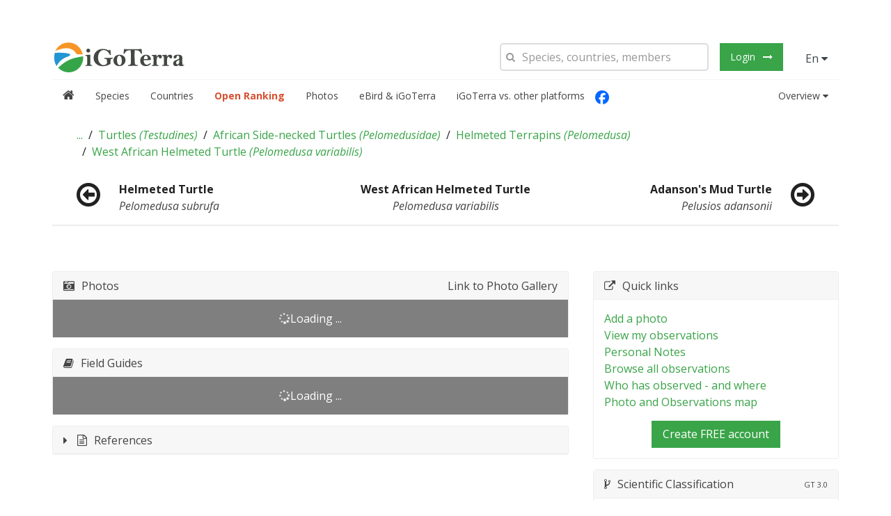

--- FILE ---
content_type: text/html; charset=utf-8
request_url: https://igoterra.com/taxon/view/224926/Pelomedusa-variabilis
body_size: 1783
content:
<!DOCTYPE html>
<html>
	<head>
        <base href="/">
		<meta name="charset" content="utf-8" />
        <meta http-equiv="X-UA-Compatible" content="IE=edge" />

        <meta name="viewport" content="width=device-width, initial-scale=1" />
        <meta property="og:site_name" content="iGoTerra"/>
        <meta name="description" content="The wildlife network to learn, experience and share"></meta>
        <meta name="keywords" content="bird, mammal, dragonfly, dive, fish, butterfly, flower, wildlife, plant, checklist, observation, sighting"></meta>
        <meta property="og:description" content="The wildlife network to learn, experience and share"></meta>
        <meta property="og:image" content="https://igoterra.com/images/poster.jpg"></meta>
        <meta http-equiv="Content-Language" content="en"></meta>

        <title>iGoTerra</title>

        <!-- Favicons -->
        <meta name="mobile-web-app-capable" content="yes" />
        <meta name="application-name" content="iGoTerra" />
        <link rel="icon" sizes="192x192" href="images/touch/chrome-touch-icon-192x192.png" />
        <link rel="shorcut icon" href="favicon.ico" sizes="16x16 32x32 64x64 128x128 192x192" />
        <meta name="apple-mobile-web-app-capable" content="yes" />
        <meta name="apple-mobile-web-app-status-bar-style" content="black" />
        <meta name="apple-mobile-web-app-title" content="iGoTerra" />
        <link rel="apple-touch-icon" href="images/touch/apple-touch-icon.png" />
        <meta name="msapplication-TileImage" content="images/touch/ms-touch-icon-144x144-precomposed.png" />
        <meta name="msapplication-TileColor" content="#39a448" />
        <meta name="theme-color" content="#39a448" />
        <meta name="facebook-domain-verification" content="it4h0ynvajell87u4ol88legbnkyis" />
        
        <!--[if IE]>
          <link rel="shorcut icon" href="favicon.ico" sizes="16x16 32x32 64x64 128x128 192x192" />
        <![endif]-->

        <style>
            /* This is to show the loading when js files are loading for first time */
            .pulse-effect {
              animation: pulse 1s infinite;
              text-align: center;
              margin-top: 68px;
            }

            @keyframes pulse {
              0% {
                opacity: 0.7;
              }
              100% {
                opacity: 1;
              }
            }
        </style>

        <!-- HTML5 shim and Respond.js for IE8 support of HTML5 elements and media queries -->
    		<!--[if lt IE 9]>
    			<script src="https://oss.maxcdn.com/html5shiv/3.7.2/html5shiv.min.js"></script>
    			<script src="https://oss.maxcdn.com/respond/1.4.2/respond.min.js"></script>
          <script src="http://cdnjs.cloudflare.com/ajax/libs/es5-shim/2.2.0/es5-shim.js"></script>
          <script>
            document.createElement('ui-select');
            document.createElement('ui-select-match');
            document.createElement('ui-select-choices');
          </script>
        <![endif]-->
        <!-- Google Tag Manager -->
        <script>(function(w,d,s,l,i){w[l]=w[l]||[];w[l].push({'gtm.start':
        new Date().getTime(),event:'gtm.js'});var f=d.getElementsByTagName(s)[0],
        j=d.createElement(s),dl=l!='dataLayer'?'&l='+l:'';j.async=true;j.src=
        'https://www.googletagmanager.com/gtm.js?id='+i+dl;f.parentNode.insertBefore(j,f);
        })(window,document,'script','dataLayer','GTM-5CLPZF4');</script>
        <!-- End Google Tag Manager -->
	</head>
	
	<body>
        <!-- Google Tag Manager (noscript) -->
        <noscript><iframe src="https://www.googletagmanager.com/ns.html?id=GTM-5CLPZF4"
        height="0" width="0" style="display:none;visibility:hidden"></iframe></noscript>
        <!-- End Google Tag Manager (noscript) -->
        <div ui-view="nav-header"></div>

        <div ui-view="context-help"></div>
        
        <div ui-view="search-result"></div>

        <div class="igt-block" style="padding-top: 0px">
          <div id="main_container" class="igt-container igt-container-center">
            <div ui-view="main">
                <div style="text-align: center; padding-top: 60px">
                    <img src="./images/logotype.png" class="pulse-effect" />
                </div>
            </div>
          </div>
        </div>

        <div ui-view="nav-footer"></div>

        <script
            type="text/javascript"
            data-main="script/main.js?v=3.0.708"
            src="https://cdnjs.cloudflare.com/ajax/libs/require.js/2.3.6/require.min.js"
            charset="utf-8"
            async></script>
        <!-- <link rel="stylesheet" href="style/jquery-ui-core.min.css" /> -->
        <link rel="stylesheet" href="https://cdnjs.cloudflare.com/ajax/libs/jqueryui/1.12.1/jquery-ui.min.css" />
        <!-- <link rel="stylesheet" href="style/jquery-ui.theme.min.css" /> -->
        <link rel="stylesheet" href="https://cdnjs.cloudflare.com/ajax/libs/jqueryui/1.12.1/jquery-ui.theme.min.css" />

        <!-- Theme styles -->
        <!-- <link rel="stylesheet" href="style/lib/angular-material.css" /> -->
        <link rel="stylesheet" href="https://cdnjs.cloudflare.com/ajax/libs/angular-material/1.2.2/angular-material.min.css" />
        <link rel="stylesheet" href="style/main_igt-bundle.css?v=3.0.708" />
        <link rel="stylesheet" href="style/main.css?v=3.0.708" />
        <link rel="stylesheet" href="style/custom.css?v=3.0.708" />

        <!-- Lib themes -->
        <!-- <link rel="stylesheet" href="style/lib/ui-select.css" /> -->
        <link rel="stylesheet" href="https://cdnjs.cloudflare.com/ajax/libs/angular-ui-select/0.19.8/select.min.css" />
        <!-- <link rel="stylesheet" href="style/lib/angular-xeditable.css" /> -->
        <link rel="stylesheet" href="https://cdnjs.cloudflare.com/ajax/libs/angular-xeditable/0.10.2/css/xeditable.min.css" />
        <!-- <link rel="stylesheet" href="style/lib/video-js.min.css" /> -->
        <link rel="stylesheet" href="https://cdnjs.cloudflare.com/ajax/libs/video.js/7.11.1/video-js.min.css" />
        <!-- <link rel="stylesheet" href="style/lib/lightgallery.min.css" /> -->
        <link rel="stylesheet" href="https://cdnjs.cloudflare.com/ajax/libs/lightgallery/1.10.0/css/lightgallery.min.css" />
        <link rel="stylesheet" href="style/lib/supersized.css" />
        <link rel="stylesheet" href="style/lib/supersized.shutter.css" />
        <link rel="stylesheet" href="style/lib/justified-gallery.css" />
        <link rel="stylesheet" href="style/lib/md-time-picker.css" />
        <!-- <link rel="stylesheet" href="style/lib/angularjs-slider.css" /> -->
        <link rel="stylesheet" href="https://cdnjs.cloudflare.com/ajax/libs/angularjs-slider/7.0.0/rzslider.min.css" />

        <!-- Leaflet -->
        <!-- <link rel="stylesheet" href="script/leaflet/leaflet.css" /> -->
        <link rel="stylesheet" href="https://cdnjs.cloudflare.com/ajax/libs/leaflet/1.6.0/leaflet.css" />
        <!-- <link rel="stylesheet" href="script/leaflet-markercluster/MarkerCluster.css" /> -->
        <link rel="stylesheet" href="https://cdnjs.cloudflare.com/ajax/libs/leaflet.markercluster/1.4.1/MarkerCluster.css" />
        <!-- <link rel="stylesheet" href="script/leaflet-markercluster/MarkerCluster.Default.css" /> -->
        <link rel="stylesheet" href="https://cdnjs.cloudflare.com/ajax/libs/leaflet.markercluster/1.4.1/MarkerCluster.Default.css" />
        <link href='script/leaflet-fullscreen/leaflet.fullscreen.css' rel='stylesheet' />

        <link href="https://fonts.googleapis.com/icon?family=Material+Icons" rel="stylesheet">
        <script defer type="text/javascript" src="https://www.paypalobjects.com/api/checkout.min.js"></script>
	</body>
</html>


--- FILE ---
content_type: application/javascript; charset=utf-8
request_url: https://igoterra.com/script/app/directives/listWithLinks/controllers/speciesLangs.js?v=3.0.708
body_size: 742
content:
var IGTv3;(function(IGTv3){var SpeciesLangsController=function(){function SpeciesLangsController($scope,myIgtSvc,userSvc,$stateService){var _this=this;this.$scope=$scope;this.myIgtSvc=myIgtSvc;this.userSvc=userSvc;this.$stateService=$stateService;this._loadingRequests=0;$scope.templateAsString=SpeciesLangsController.template;this.profilePromise=myIgtSvc.profile.then(function(_){});myIgtSvc.cacheSvc.$http.get("/script/metadata/translation/langspecies.json").then(function(data){return data.data}).then(function(data){_this._availableSpeciesLanguages=data})}Object.defineProperty(SpeciesLangsController.prototype,"loadingRequests",{get:function(){return this._loadingRequests},set:function(value){this._loadingRequests=value;if(this._loadingRequests>0){this.showOverlay()}else if(this._loadingRequests===0){this.hideOverlay()}},enumerable:false,configurable:true});Object.defineProperty(SpeciesLangsController.prototype,"isLoading",{get:function(){return this.loadingRequests>0},enumerable:false,configurable:true});SpeciesLangsController.prototype.showOverlay=function(){IGTv3.createFsOverlay("loading")};SpeciesLangsController.prototype.hideOverlay=function(){var scope=IGTv3.getCurrentOverlayScope();if(!!scope&&scope.hasOwnProperty("fsOverlayVm")){scope.fsOverlayVm.close()}};Object.defineProperty(SpeciesLangsController.prototype,"availableSpeciesLanguages",{get:function(){return this._availableSpeciesLanguages},enumerable:false,configurable:true});SpeciesLangsController.prototype.changeSpeciesLanguage=function(lang){var _this=this;this.loadingRequests++;this.myIgtSvc.updateAccountSettings({speciesLangId:parseInt("".concat(lang.id),10)}).then(function(){return _this.profilePromise.then(function(){_this.userSvc.currentUser.profile.taxaLanguage=lang;location.reload()})}).finally(function(){return _this.loadingRequests--})};SpeciesLangsController.template=""+'<ul class="igt-nav igt-nav-dropdown" ng-if="lwlVm.availableSpeciesLanguages.length > 0">'+'<li ng-repeat="lang in lwlVm.availableSpeciesLanguages">'+'<a ng-click="lwlVm.changeSpeciesLanguage(lang)">{{ lang.name }}</a>'+"</li>"+"</ul>";SpeciesLangsController.inlineAnnotatedConstructor=["$scope","MyIgtService","UserService","$state",SpeciesLangsController];return SpeciesLangsController}();IGTv3.SpeciesLangsController=SpeciesLangsController;angular.module("igtv3").controller("SpeciesLangsController",SpeciesLangsController.inlineAnnotatedConstructor)})(IGTv3||(IGTv3={}));

--- FILE ---
content_type: application/javascript; charset=utf-8
request_url: https://igoterra.com/script/app/idhelp/service.js?v=3.0.708
body_size: 622
content:
var IGTv3;(function(IGTv3){var IdHelpService=function(){function IdHelpService(cacheService,API){this.cacheService=cacheService;this.API=API}IdHelpService.prototype.loadMetadata=function(){var url="".concat(this.API.get("API_ENDPOINT"),"auth/observations/browse/meta");return this.cacheService.getOnce(url)};IdHelpService.prototype.loadHelperList=function(areaId,groupId,onlyShowMyPending,hideSolvedCase,hideUnsolved,offset,limit){if(areaId===void 0){areaId=null}if(groupId===void 0){groupId=null}if(onlyShowMyPending===void 0){onlyShowMyPending=false}if(hideSolvedCase===void 0){hideSolvedCase=false}if(hideUnsolved===void 0){hideUnsolved=false}if(offset===void 0){offset=0}if(limit===void 0){limit=40}var url="".concat(this.API.get("API_ENDPOINT"),"idhelper/list?_=");if(areaId){url+="&area_id=".concat(areaId)}if(groupId){url+="&group_id=".concat(groupId)}if(onlyShowMyPending){url+="&only_my_pending=".concat(onlyShowMyPending)}if(hideSolvedCase){url+="&hide_solved_case=".concat(hideSolvedCase)}if(hideUnsolved){url+="&hide_unsolved_case=".concat(hideUnsolved)}url+="&offset=".concat(offset,"&limit=").concat(limit);return this.cacheService.getOnce(url,{forceReload:true})};IdHelpService.prototype.loadHelperDetail=function(helpId){var url="".concat(this.API.get("API_ENDPOINT"),"idhelper/list?help_id=").concat(helpId);return this.cacheService.getOnce(url)};IdHelpService.prototype.addComment=function(comment,idHelperId){var url=this.API.get("API_ENDPOINT")+"idhelper/".concat(idHelperId,"/addComment");return this.cacheService.$http.post(url,comment).then(function(res){return res.data})};IdHelpService.prototype.deleteCase=function(id){var ref="&time="+(new Date).getTime()/1e3;var url=this.API.get("API_ENDPOINT")+"idhelper/deleteCase?id="+id+ref;return this.cacheService.getOnce(url)};IdHelpService.prototype.setTaxonForCase=function(idHelperId,thingId){var url=this.API.get("API_ENDPOINT")+"idhelper/".concat(idHelperId,"/assignSpecies");return this.cacheService.$http.post(url,{thing_id:thingId}).then(function(res){return res.data})};IdHelpService.inlineAnnotatedConstructor=["CacheService","API",IdHelpService];return IdHelpService}();IGTv3.IdHelpService=IdHelpService;angular.module("igtv3").service("IdHelpService",IdHelpService.inlineAnnotatedConstructor)})(IGTv3||(IGTv3={}));

--- FILE ---
content_type: application/javascript; charset=utf-8
request_url: https://igoterra.com/script/app/taxa/view/controller.js?v=3.0.708
body_size: 6889
content:
var IGTv3;(function(IGTv3){var Taxon;(function(Taxon){var View;(function(View){var TaxonViewController=function(){function TaxonViewController($rootScope,$scope,TaxaService,photoService,API,$stateParams,personalNoteService,$translate,userService,$state,myIgtService,$mdDialog,literatureService,areaService){var _this=this;this.$rootScope=$rootScope;this.$scope=$scope;this.TaxaService=TaxaService;this.photoService=photoService;this.API=API;this.$stateParams=$stateParams;this.personalNoteService=personalNoteService;this.$translate=$translate;this.userService=userService;this.$state=$state;this.myIgtService=myIgtService;this.$mdDialog=$mdDialog;this.literatureService=literatureService;this.areaService=areaService;this._loadingRequests=0;this.limitFieldGuides=true;this._numLoadingFieldGuides=0;this._numLoadingIUCN=0;this._iucn=null;this._numLoadingPhotos=0;this._photoPagination=null;this._status=null;this._numLoadingStatus=0;this._alreadyWrittenRanks=[];this._ranksThatShouldBeShow=[];this._personalNotes="";this.noteText="";this.taxaCommonName="";this.taxaSingleName="";this.taxaAuthor="";this.taxaEpithet="";this.taxaDistribution="";this.taxaNote="";this.selected={genus:null,speciesToMerge:null,newMotherToLump:null,plate:"",bookId:null};this._taxaLocalNames=[];this._langSpecies=[];this._nameReferences=[];this._localNameFormMode="default";this.taxaLocalNameId=null;this.taxaLocalName="";this.taxaLocalNameLanguage="";this.taxaLocalNameType="rek";this.taxaLocalNameReference={refid:"",title:""};this.allowedToAddObservation=false;this._googleChart=[];this._isMapPckgsLoaded=false;this._mapData=null;this._numLoadingObsMap=0;this._obsMarkers=[];this._obsMarkersFiltered=[];this.whoAndWhereFilterTable=null;this._numLoadingWhoAndWhere=0;this._whoAndWhere=[];this.loadingRequests++;this.TaxaService.getGeneralTaxonById(0,this.$stateParams["taxonId"],false,this.$stateParams["source_id"]).then(function(taxon){_this._taxon=taxon;_this._taxon.convertedFirstObservationLocation=_this._convertObserverdLocation(taxon.firstObservation);_this._taxaLocalNames=taxon.taxaNames.filter(function(element){return element.id!=-1&&element.id!=-2});var asSlug=window.getSlug(taxon.scientificName,{maintainCase:true});if($stateParams["taxonName"]!==asSlug){_this.$state.go("taxa:view",{taxonName:asSlug},{notify:false})}return _this.personalNoteService.loadPage(1,_this._taxon.thingid)}).then(function(notes){if(notes.data.content.length>0){var note=notes.data.content[0];_this._personalNotes=note.infotext}}).catch(function(error){if(error.status===404){_this.$state.go("dashboard")}}).finally(function(){_this.loadingRequests--;_this.secondLoading()});myIgtService.accountSettingsMetadata.then(function(response){_this._langSpecies=response.langsSpecies;_this._nameReferences=response.wtReferences});this.userService.me.then(function(user){_this.userService.amIAllowedToAddObservations().then(function(data){_this.allowedToAddObservation=data})});this.hasStatus=false;this.$scope.$on("$destroy",function(){$("div#photos-block").unbind("scroll")})}Object.defineProperty(TaxonViewController.prototype,"loadingRequests",{get:function(){return this._loadingRequests},set:function(value){this._loadingRequests=value;if(this._loadingRequests>0){this.showOverlay()}else if(this._loadingRequests===0){this.hideOverlay()}},enumerable:false,configurable:true});Object.defineProperty(TaxonViewController.prototype,"isLoading",{get:function(){return this.loadingRequests>0},enumerable:false,configurable:true});TaxonViewController.prototype.showOverlay=function(){IGTv3.createFsOverlay("loading")};TaxonViewController.prototype.hideOverlay=function(){var scope=IGTv3.getCurrentOverlayScope();if(!!scope&&scope.hasOwnProperty("fsOverlayVm")){scope.fsOverlayVm.close()}};Object.defineProperty(TaxonViewController.prototype,"fieldGuides",{get:function(){return this._fieldGuides},enumerable:false,configurable:true});Object.defineProperty(TaxonViewController.prototype,"fieldGuideLimit",{get:function(){return this.limitFieldGuides?4:100},enumerable:false,configurable:true});Object.defineProperty(TaxonViewController.prototype,"isLoadingFieldGuides",{get:function(){return this._numLoadingFieldGuides>0},enumerable:false,configurable:true});Object.defineProperty(TaxonViewController.prototype,"isLoadingIUCN",{get:function(){return this._numLoadingIUCN>0},enumerable:false,configurable:true});Object.defineProperty(TaxonViewController.prototype,"iucnData",{get:function(){return this._iucn},enumerable:false,configurable:true});Object.defineProperty(TaxonViewController.prototype,"isLoadingPhotos",{get:function(){return this._numLoadingPhotos>0},enumerable:false,configurable:true});Object.defineProperty(TaxonViewController.prototype,"photos",{get:function(){return this._photos},enumerable:false,configurable:true});Object.defineProperty(TaxonViewController.prototype,"paginationInfo",{get:function(){return this._photoPagination},enumerable:false,configurable:true});Object.defineProperty(TaxonViewController.prototype,"isLoadingStatus",{get:function(){return this._numLoadingStatus>0},enumerable:false,configurable:true});Object.defineProperty(TaxonViewController.prototype,"status",{get:function(){return this._status},enumerable:false,configurable:true});Object.defineProperty(TaxonViewController.prototype,"taxon",{get:function(){return this._taxon},enumerable:false,configurable:true});Object.defineProperty(TaxonViewController.prototype,"personalNotes",{get:function(){return this._personalNotes},enumerable:false,configurable:true});Object.defineProperty(TaxonViewController.prototype,"user",{get:function(){return this.userService.currentUser},enumerable:false,configurable:true});Object.defineProperty(TaxonViewController.prototype,"taxaLocalNames",{get:function(){return this._taxaLocalNames},enumerable:false,configurable:true});Object.defineProperty(TaxonViewController.prototype,"langSpecies",{get:function(){return this._langSpecies},enumerable:false,configurable:true});Object.defineProperty(TaxonViewController.prototype,"nameReferences",{get:function(){return this._nameReferences},enumerable:false,configurable:true});Object.defineProperty(TaxonViewController.prototype,"isLocalNameFormDefaultMode",{get:function(){return this._localNameFormMode==="default"},enumerable:false,configurable:true});Object.defineProperty(TaxonViewController.prototype,"isLocalNameFormAddMode",{get:function(){return this._localNameFormMode==="add"},enumerable:false,configurable:true});Object.defineProperty(TaxonViewController.prototype,"isLocalNameFormEditMode",{get:function(){return this._localNameFormMode==="edit"},enumerable:false,configurable:true});Object.defineProperty(TaxonViewController.prototype,"shouldShowCCMCog",{get:function(){return this.user&&this.user.isLoggedIn&&(this.user.isCountryChecklistAdmin(-1,-1)||this.user.isManagementUser||this.user.isTaxaEditor(-1,-1))},enumerable:false,configurable:true});Object.defineProperty(TaxonViewController.prototype,"isLumpable",{get:function(){return this.taxon&&this.taxon.children.length===0&&this.taxon.rank.id===8},enumerable:false,configurable:true});TaxonViewController.prototype.getString=function(org){return this.$translate.instant(org)};TaxonViewController.prototype._showMessage=function(message,status){if(status===void 0){status="danger"}IGTKit.notify({message:message,status:status,pos:"top-right",timeout:5e3})};TaxonViewController.prototype._requireLoggedIn=function(){this.$state.go("membership")};TaxonViewController.prototype.addTaxaPhoto=function(){if(!this.user){this._requireLoggedIn()}else{this.$rootScope.$broadcast("addPhotoTaxa",this._taxon)}};TaxonViewController.prototype.addObservation=function(){if(!this.user){this._requireLoggedIn()}else{var taxon=this.taxon;var commonName="";if(taxon.localName){commonName=taxon.localName}else if(taxon.commonName){commonName=taxon.commonName}IGTv3.createFsOverlay("edit-observation=taxon_id=".concat(taxon.id)+"&taxon_common_name=".concat(commonName)+"&taxon_scientific_name=".concat(taxon.scientificName),true,"edit-observation-popup")}};TaxonViewController.prototype.viewPhoto=function(photo,$index){var photoIds=[];for(var _i=0,_a=this._photos;_i<_a.length;_i++){var photo_1=_a[_i];if(photo_1.photo&&photo_1.photo.wtPhotoId){photoIds.push(photo_1.photo.wtPhotoId)}}var $limit=1;var $offset=$index;IGTv3.createFsOverlay("photobrowse-fullscreen=params?"+"area=null&group=null&year=null&user=null"+"&taxon=".concat(this.taxon.id)+"&index=".concat($index)+"&offset=".concat($offset)+"&limit=".concat($limit)+"&taxa_view=1"+"&photo_ids=".concat(photoIds.join(",")),false)};TaxonViewController.prototype.secondLoading=function(){var _this=this;this._numLoadingFieldGuides++;this.TaxaService.getFieldGuidesByTaxonId(this.taxon.id).then(function(fg){return _this._fieldGuides=fg}).finally(function(){--_this._numLoadingFieldGuides});this._numLoadingIUCN++;this.TaxaService.getIUCNByTaxonId(this.taxon.id).then(function(iucn){return _this._iucn=iucn}).finally(function(){--_this._numLoadingIUCN});this._numLoadingStatus++;this.areaService.topLevelCountries.then(function(list){_this._allCountries=list;return _this.TaxaService.getStatusTaxonById(_this.taxon.id)}).then(function(status){return _this._status=status}).finally(function(){--_this._numLoadingStatus;setTimeout(function(){return _this.loadMap()},100)});this._numLoadingPhotos++;this.photoService.firstPage(null,null,null,this.taxon.id,null,15,null,0,true,false,true).then(function(data){_this._photos=data.content;_this._photoPagination=data.page;_this.photoPage=data;IGTv3.initGallery();if(data.page.nextUrl){setTimeout(function(){return _this.addScrollListener()},100)}}).finally(function(){--_this._numLoadingPhotos})};TaxonViewController.prototype.addScrollListener=function(){var self=this;$("div#photos-block").bind("scroll",function(){var $el=$(this);if($el.scrollTop()+$el.innerHeight()>=$el[0].scrollHeight){if(self._photoPagination.nextUrl){self.goToNextPage()}}})};TaxonViewController.prototype.goToPageByIndex=function(pageIndex){var _this=this;this.loadingRequests++;return this.photoPage.pageByPageIndex(pageIndex).then(function(page){_this.photoPage=page;_this._photos=_this._photos.concat(page.content);_this._photoPagination=page.page;IGTv3.refreshGallery();if(!page.page.nextUrl){$("div#photos-block").unbind("scroll")}return page}).finally(function(){return _this.loadingRequests--})};TaxonViewController.prototype.goToNextPage=function(){return this.goToPageByIndex(this._photoPagination.index+1)};TaxonViewController.prototype.isChildAlreadyWritten=function(child,$index){if(this._ranksThatShouldBeShow.indexOf($index)!==-1){return true}else{if(this._alreadyWrittenRanks.indexOf(child)===-1){this._alreadyWrittenRanks.push(child);this._ranksThatShouldBeShow.push($index);return true}else{return false}}};TaxonViewController.prototype.showEditPopup=function(){if(!this.user){return this._requireLoggedIn()}this.noteText=this.personalNotes;IGTKit.modal("#note_edit").show()};TaxonViewController.prototype.saveNote=function(){var _this=this;IGTv3.createFsOverlay("loading");this.personalNoteService.saveNote(this._taxon.thingid,this.noteText).then(function(response){if(!response.operationSkipped){_this._showMessage(_this.getString("PERSONAL_SPECIES_NOTES_SAVE_SUCCESS"),"success");_this._personalNotes=_this.noteText;_this.noteText="";IGTKit.modal("#note_edit").hide()}else{throw new Error(response)}}).catch(function(error){console.log(error);_this._showMessage("System is busy. Try again later.")}).finally(function(){return _this.hideOverlay()})};TaxonViewController.prototype.loadMap=function(){var _this=this;if(this._isMapPckgsLoaded===false){google.charts.load("current",{packages:["geochart"]});google.charts.setOnLoadCallback(function(){_this._isMapPckgsLoaded=true;_this.gatheringDataForMap()})}else{this.gatheringDataForMap()}};TaxonViewController.prototype.gatheringDataForMap=function(){var _this=this;this._mapData=new google.visualization.DataTable;this._mapData.addColumn("string","Country");this._mapData.addColumn("number","Value");this._mapData.addColumn({type:"string",role:"tooltip"});if(!this.status){return}var colorsIndexed=this.status.v3Status.map(function(value){return value.id});if(this.status.statuses.length==0){this.hasStatus=false}else{var availableCountries=[];this.hasStatus=true;this.status.statuses.forEach(function(v){if(v.area.iso3166_1a2){_this._mapData.addRows([[{v:v.area.iso3166_1a2,f:v.area.name},colorsIndexed.indexOf(v.status.id)+1,v.status.label+" - "+v.category]]);availableCountries.push(v.area.id)}});for(var _i=0,_a=this._allCountries;_i<_a.length;_i++){var c=_a[_i];if(availableCountries.indexOf(c.id)<0&&c.iso3166_1a2){this._mapData.addRows([[{v:c.iso3166_1a2,f:c.name},0,""]])}}}this.populateMap()};TaxonViewController.prototype.populateMap=function(){var _this=this;if(this._isMapPckgsLoaded===false){this.loadMap();this.populateMap();return}var options={backgroundColor:{fill:"#FFFFFF",stroke:"#FFFFFF",strokeWidth:0},legend:"none",datalessRegionColor:"#F5F0E7",displayMode:"regions",enableRegionInteractivity:"false",resolution:"countries",sizeAxis:{minValue:1,maxValue:1,minSize:10,maxSize:10},keepAspectRatio:true,tooltip:{textStyle:{color:"#444444"}},region:null,colorAxis:{}};if(this.hasStatus){var colors=this.status.v3Status.map(function(v){return v.color});colors.unshift("#F5F0E7");var colorAxis={minValue:0,maxValue:colors.length-1,colors:colors};options.colorAxis=colorAxis;var region=this.status.googleChartRegion.replace("_","");options.region=region}document.getElementById("distribution-small").style.width=$("#distribution-small").parent().width()+"px";document.getElementById("distribution-small").style.height=.57*$("#distribution-small").parent().width()+"px";this._googleChart["distribution-small"]=new google.visualization.GeoChart(document.getElementById("distribution-small"));setTimeout(function(){_this._googleChart["distribution-small"].draw(_this._mapData,options)},500)};TaxonViewController.prototype.showFullScreenMap=function(){IGTKit.modal("#distribution-modal").show();var optionsLarge={backgroundColor:{fill:"#FFFFFF",stroke:"#FFFFFF",strokeWidth:0},defaultColor:"red",legend:"none",datalessRegionColor:"#F5F0E7",displayMode:"world",resolution:"countries",sizeAxis:{minValue:1,maxValue:1,minSize:10,maxSize:10},enableRegionInteractivity:true,keepAspectRatio:true,tooltip:{textStyle:{color:"#444444"}},region:null,colorAxis:{}};if(this.hasStatus){var colors=this.status.v3Status.map(function(v){return v.color});colors.unshift("#F5F0E7");var colorAxis={minValue:0,maxValue:colors.length-1,colors:colors};optionsLarge.colorAxis=colorAxis;var region=this.status.googleChartRegion.replace("_","");optionsLarge.region=region}this._googleChart["distribution-large"]=new google.visualization.GeoChart(document.getElementById("distribution-large"));this._googleChart["distribution-large"].draw(this._mapData,optionsLarge)};TaxonViewController.prototype.loadObsMap=function(){var _this=this;if(!this.user){return this._requireLoggedIn()}IGTKit.modal("#photo-obs-map-modal").show();this.myMarker=true;this.observationMarker=true;this.photoMarker=true;if(!this._map){this._numLoadingObsMap++;this.TaxaService.getObservationAndPhotoMap(this._taxon.id).then(function(data){_this._obsMarkers=data;_this.updateMarkersData();_this._numLoadingObsMap--;setTimeout(function(){return _this.initiateMap()},200)}).catch(function(error){return _this._numLoadingObsMap--})}else{this.updateMarkersData();setTimeout(function(){return _this.updateMapMarkers()},200)}};TaxonViewController.prototype.updateMarkers=function(){var _this=this;this.updateMarkersData();setTimeout(function(){return _this.updateMapMarkers()},200)};TaxonViewController.prototype.initiateMap=function(){this._map=window.L.map("observation-map").setView([0,0],14,{animation:true,fullscreenControl:true});window.addSwitchMapPanel(this._map);window.addToggleFullscreenButton(this._map);this.addClusterAndFitBound()};TaxonViewController.prototype.updateMapMarkers=function(){this._map.removeLayer(this._mapClusterLayer);this.addClusterAndFitBound()};TaxonViewController.prototype.addClusterAndFitBound=function(){var self=this;var markerBounds=window.L.latLngBounds();this._mapClusterLayer=window.L.markerClusterGroup({maxClusterRadius:10});for(var _i=0,_a=this.obsMarkers;_i<_a.length;_i++){var position=_a[_i];var marker=window.L.marker([position.coords.latitude,position.coords.longitude],{icon:window.L.icon({iconUrl:position.icon,iconAnchor:[8,8]})});this._mapClusterLayer.addLayer(marker);markerBounds.extend([position.coords.latitude,position.coords.longitude])}this._map.fitBounds(markerBounds);this._map.addLayer(this._mapClusterLayer)};Object.defineProperty(TaxonViewController.prototype,"shouldShowObsMap",{get:function(){return this._map!==null&&!this.isLoadingObsMap},enumerable:false,configurable:true});Object.defineProperty(TaxonViewController.prototype,"isLoadingObsMap",{get:function(){return this._numLoadingObsMap>0},enumerable:false,configurable:true});TaxonViewController.prototype.updateMarkersData=function(){var _this=this;this._obsMarkersFiltered=[];this._obsMarkersFiltered=this._obsMarkers.filter(function(v){if(v.type=="OBS"){return _this.observationMarker}else if(v.type=="PHOTO"){return _this.photoMarker}else if(v.type=="OWN"){return _this.myMarker}else{return false}})};Object.defineProperty(TaxonViewController.prototype,"obsMarkers",{get:function(){return this._obsMarkersFiltered},enumerable:false,configurable:true});Object.defineProperty(TaxonViewController.prototype,"isLoadingWhoAndWhere",{get:function(){return this._numLoadingWhoAndWhere>0},enumerable:false,configurable:true});Object.defineProperty(TaxonViewController.prototype,"whoAndWhereData",{get:function(){return this._whoAndWhere},enumerable:false,configurable:true});TaxonViewController.prototype.loadWhoAndWhere=function(){var _this=this;if(!this.user){return this._requireLoggedIn()}IGTKit.modal("#who-and-where-modal").show();this.whoAndWhereFilterTable=null;if(this._whoAndWhere.length==0){this._numLoadingWhoAndWhere++;this.TaxaService.getWhoAndWhereTaxonById(this._taxon.id).then(function(data){var self=_this;_this._whoAndWhere=data.map(function(item){item.observedLocation=self._convertObserverdLocation(item);return item})}).finally(function(){_this._numLoadingWhoAndWhere--})}};TaxonViewController.prototype.renderBookImagePath=function(fieldguide){var $isbn=fieldguide.isbn.toString().replace(/-/g,"");if(fieldguide.ownImage){return"./images/literature/".concat(fieldguide.isbn,".jpg")}$isbn=$isbn.toString().replace(" ","");return"https://images.amazon.com/images/P/"+$isbn+".01.LZZZZZZZ.jpg"};TaxonViewController.prototype.renderAmazonLink=function(isbn){var $isbn=isbn.toString().replace(/-/g,"");$isbn=$isbn.toString().replace(" ","");return"https://www.amazon.com/gp/product/"+$isbn+"/ref=as_li_tf_il?ie=UTF8&tag=globaltwicom-20&linkCode=as2&camp=1789&creative=9325&creativeASIN="+$isbn};TaxonViewController.prototype.openEditSpeciesModal=function(){this.taxaCommonName=this._taxon.commonName;this.taxaSingleName=this._taxon.singleName;this.taxaAuthor=this._taxon.author;this.taxaDistribution=this._taxon.distribution;this.taxaNote=this._taxon.notes;this.$mdDialog.show({contentElement:"#species_edit",clickOutsideToClose:false})};TaxonViewController.prototype.closeModal=function(){this.$mdDialog.cancel()};TaxonViewController.prototype.saveCommonName=function(){var _this=this;IGTv3.createFsOverlay("loading");this.TaxaService.saveCommonName(this._taxon.id,this.taxaCommonName).then(function(response){_this._taxon.commonName=_this.taxaCommonName;_this._showMessage("Common name is updated successfully.","success")}).catch(function(error){console.log("error saving common name",error);_this._showMessage("System is busy. Try again later.")}).finally(function(){return _this.hideOverlay()})};TaxonViewController.prototype.saveSingleName=function(){var _this=this;if(this.taxaSingleName.indexOf(" ")>=0){return this._showMessage("Single name cannot contain space.")}IGTv3.createFsOverlay("loading");this.TaxaService.saveSingleName(this._taxon.id,this.taxaSingleName).then(function(response){_this._taxon.singleName=_this.taxaSingleName;_this._showMessage("Single name is updated successfully.","success")}).catch(function(error){console.log("error saving single name",error);_this._showMessage("System is busy. Try again later.")}).finally(function(){return _this.hideOverlay()})};TaxonViewController.prototype.saveAuthor=function(){var _this=this;IGTv3.createFsOverlay("loading");this.TaxaService.saveAuthor(this._taxon.id,this.taxaAuthor).then(function(response){_this._taxon.author=_this.taxaAuthor;_this._showMessage("Author is updated successfully.","success")}).catch(function(error){console.log("error saving author",error);_this._showMessage("System is busy. Try again later.")}).finally(function(){return _this.hideOverlay()})};TaxonViewController.prototype.saveDistribution=function(){var _this=this;IGTv3.createFsOverlay("loading");this.TaxaService.saveDistribution(this._taxon.id,this.taxaDistribution).then(function(response){_this._taxon.distribution=_this.taxaDistribution;_this._showMessage("Distribution is updated successfully.","success")}).catch(function(error){console.log("error saving distribution",error);_this._showMessage("System is busy. Try again later.")}).finally(function(){return _this.hideOverlay()})};TaxonViewController.prototype.changeGenus=function(){var _this=this;if(this.selected.genus===null){return this._showMessage("Please select a genus.")}IGTv3.createFsOverlay("loading");this.TaxaService.moveToGenus(this._taxon.id,+this.selected.genus.id).then(function(response){_this._showMessage("Taxa is moved to new Genus successfully.","success")}).catch(function(error){console.log("error moving genus",error);_this._showMessage("System is busy. Try again later.")}).finally(function(){return _this.hideOverlay()})};TaxonViewController.prototype.mergeToTaxon=function(){if(this.selected.speciesToMerge===null){return this._showMessage("Please select a taxon.")}var self=this;IGTKit.modal.confirm("Are you sure to merge this taxon to selected one?",function(){IGTv3.createFsOverlay("loading");self.TaxaService.mergeToTaxon(self._taxon.id,+self.selected.speciesToMerge.id).then(function(response){self._showMessage("Taxon is merged to new Taxon successfully.","success");self.$state.go("taxa:view",{taxonId:self.selected.speciesToMerge.thingid})}).catch(function(error){if(error.status===400){self._showMessage("Cannot merge this taxon.")}else{console.log("error merging taxon",error);self._showMessage("System is busy. Try again later.")}}).finally(function(){return self.hideOverlay()})})};TaxonViewController.prototype.splitTaxon=function(){if(this.taxaEpithet.indexOf(" ")>=0){return this._showMessage("New name cannot contain space.")}var self=this;IGTKit.modal.confirm("Are you sure to split this taxon?",function(){IGTv3.createFsOverlay("loading");self.TaxaService.turnToSpecies(self._taxon.id,self.taxaEpithet).then(function(response){return response.data}).then(function(response){self._showMessage("Taxon is turned into a species successfully.","success");setTimeout(function(){window.location.reload()},1e3)}).catch(function(error){console.log("error splitting taxon",error);self._showMessage("System is busy. Try again later.")}).finally(function(){return self.hideOverlay()})})};TaxonViewController.prototype.lumpTaxon=function(){if(this.selected.newMotherToLump===null){return this._showMessage("Please select a taxon.")}var self=this;IGTKit.modal.confirm("Are you sure to lump this species to subspecies?",function(){IGTv3.createFsOverlay("loading");self.TaxaService.lumpToTaxon(self._taxon.id,+self.selected.newMotherToLump.id).then(function(response){self._showMessage("Taxon is turned into a subspecies successfully.","success");setTimeout(function(){window.location.reload()},1e3)}).catch(function(error){if(error.status===400){self._showMessage("Cannot lump this taxon.")}else{console.log("error lumping taxon",error);self._showMessage("System is busy. Try again later.")}}).finally(function(){return self.hideOverlay()})})};TaxonViewController.prototype.select=function(what,$item){var o={};if($item===false||$item===null){this.selected[what]=null}else{this.selected[what]=$item}return this};TaxonViewController.prototype.openEditLocalNamesModal=function(){this.cancelLocalNameForm();IGTKit.modal("#edit_local_names").show()};TaxonViewController.prototype.openAddLocalNameForm=function(){this._localNameFormMode="add"};TaxonViewController.prototype.cancelLocalNameForm=function(){this._localNameFormMode="default";this.taxaLocalNameId=null;this.taxaLocalName="";this.taxaLocalNameLanguage="";this.taxaLocalNameType="rek";this.taxaLocalNameReference={refid:"",title:""}};TaxonViewController.prototype.openEditLocalNameForm=function(taxaLocalName){this._localNameFormMode="edit";this.taxaLocalNameId=taxaLocalName.id;this.taxaLocalName=taxaLocalName.name;this.taxaLocalNameLanguage=taxaLocalName.language.id.toString();this.taxaLocalNameType=taxaLocalName.nameSynonym?"syn":"rek";var reference=this._nameReferences.filter(function(element){return element.refid==taxaLocalName.referenceId});if(reference.length>0){this.taxaLocalNameReference={refid:reference[0].refid,title:reference[0].title}}};TaxonViewController.prototype.saveLocalName=function(){var _this=this;if(this.isLocalNameFormAddMode){var data={name:this.taxaLocalName,language:this.taxaLocalNameLanguage,type:["1","25"].indexOf(this.taxaLocalNameLanguage)>=0?"syn":this.taxaLocalNameType,refid:this.taxaLocalNameReference.refid};IGTv3.createFsOverlay("loading");this.TaxaService.addLocalName(this._taxon.id,data).then(function(response){_this._taxaLocalNames=response.data.filter(function(element){return element.id!=-1&&element.id!=-2});_this._showMessage("New local name is added successfully.","success");_this.cancelLocalNameForm()}).catch(function(error){console.log("error adding local name",error);_this._showMessage("System is busy. Try again later.")}).finally(function(){return _this.hideOverlay()})}else if(this.isLocalNameFormEditMode&&this.taxaLocalNameId){var data={name:this.taxaLocalName,type:["1","25"].indexOf(this.taxaLocalNameLanguage)>=0?"syn":this.taxaLocalNameType,name_id:this.taxaLocalNameId,refid:this.taxaLocalNameReference.refid};IGTv3.createFsOverlay("loading");this.TaxaService.updateLocalName(this._taxon.id,data).then(function(response){_this._taxaLocalNames=response.data.filter(function(element){return element.id!=-1&&element.id!=-2});_this._showMessage("Local name is updated successfully.","success");_this.cancelLocalNameForm()}).catch(function(error){console.log("error updating local name",error);_this._showMessage("System is busy. Try again later.")}).finally(function(){return _this.hideOverlay()})}};TaxonViewController.prototype.deleteLocalName=function(taxaLocalName){var self=this;IGTKit.modal.confirm("Are you sure to delete this local name?",function(){IGTv3.createFsOverlay("loading");self.TaxaService.deleteLocalName(self._taxon.id,taxaLocalName.id).then(function(response){self._taxaLocalNames=response.data.filter(function(element){return element.id!=-1&&element.id!=-2});self._showMessage("Local name is deleted successfully.","success")}).catch(function(error){console.log("error deleting local name",error);self._showMessage("System is busy. Try again later.")}).finally(function(){return self.hideOverlay()})})};TaxonViewController.prototype.setLocalNameAsRecommended=function(taxaLocalName){var self=this;IGTKit.modal.confirm("Are you sure to change this local name to recommended?",function(){IGTv3.createFsOverlay("loading");self.TaxaService.changeToRecommended(self._taxon.id,taxaLocalName.id).then(function(response){self._taxaLocalNames=response.data.filter(function(element){return element.id!=-1&&element.id!=-2});self._showMessage("Local name is changed to recommended successfully.","success")}).catch(function(error){console.log("error changing local name",error);self._showMessage("System is busy. Try again later.")}).finally(function(){return self.hideOverlay()})})};TaxonViewController.prototype.getPhotoTooltipHtml=function(photoData){var html="";if(photoData.taxon){if(photoData.taxon.localName||photoData.taxon.commonName){html+="<b>".concat(photoData.taxon.localName||photoData.taxon.commonName,"</b><br/>")}html+="<i>".concat(photoData.taxon.scientificName,"</i><br/>")}if(photoData.location){html+="<i>".concat(photoData.location,"</i><br/>")}if(photoData.date){html+="".concat(photoData.date,"<br/>")}if(photoData.user){html+="&copy;".concat(photoData.user.fullName)}return html};TaxonViewController.prototype.navigateToSpecies=function(taxonId){this.$state.go("taxa:view",{taxonId:taxonId})};TaxonViewController.prototype.showModalDistribution=function(){this.showFullScreenMap()};TaxonViewController.prototype.goToCCM=function(){var url=this.$state.href("country:checklist:manager",{thing_id:this._taxon.thingid,source_id:this._taxon.sourceId});window.open(url,"_blank")};TaxonViewController.prototype.doesContainVarietyWord=function(singleName){return singleName.indexOf("var.")>=0};TaxonViewController.prototype.reformatSingleName=function(singleName){return singleName.replace("var. ","")};TaxonViewController.prototype._convertObserverdLocation=function(item,includeLocation){if(includeLocation===void 0){includeLocation=false}if(!item){return""}var observedLocation=[];if(includeLocation){if(item.freeTextLocation){observedLocation.push(item.freeTextLocation.description)}else if(item.location){observedLocation.push(item.location.locName)}}if(item.area){if(item.area.allAreas.length>0){var allAreas=item.area.allAreas.reverse();for(var i in allAreas){observedLocation.push(allAreas[i].name)}if(item.area.area.id!=item.area.allAreas[0].id){observedLocation.push(item.area.area.name)}}else if(item.area.area){observedLocation.push(item.area.area.name)}}return observedLocation.join(", ")};TaxonViewController.prototype.showFieldGuideAssignPopup=function(){this.$mdDialog.show({contentElement:"#field-guide-assign",clickOutsideToClose:false})};TaxonViewController.prototype.saveFieldGuide=function(){var _this=this;var data={book_id:this.selected.bookId,thing_id:this._taxon.thingid,plate:this.selected.plate};if(!data.book_id||!data.thing_id||!data.plate){return this._showMessage("Please enter missing data!","danger")}IGTv3.createFsOverlay("loading");this.literatureService.savePlate(data).then(function(response){_this._showMessage("Field guide is updated successfully.","success");return _this.TaxaService.getFieldGuidesByTaxonId(_this.taxon.id,true)}).then(function(fg){return _this._fieldGuides=fg}).catch(function(error){console.log("error saving field guide",error);_this._showMessage("System is busy. Try again later.")}).finally(function(){return _this.hideOverlay()})};TaxonViewController.prototype.deleteFieldGuide=function(fieldGuide){var self=this;IGTKit.modal.confirm("Are you sure to delete this field guide?",function(){IGTv3.createFsOverlay("loading");self.literatureService.deleteFieldGuide(fieldGuide.id,self._taxon.thingid).then(function(response){self._showMessage("Field guide is removed successfully.","success");return self.TaxaService.getFieldGuidesByTaxonId(self.taxon.id,true)}).then(function(fg){return self._fieldGuides=fg}).catch(function(error){console.log("error deleting field guide",error);self._showMessage("System is busy. Try again later.")}).finally(function(){return self.hideOverlay()})})};TaxonViewController.prototype.getScfNameForXenoCanto=function(){return this.taxon.scientificName.replace(/\s/g,"-")};TaxonViewController.prototype.saveGeneralNote=function(){var _this=this;IGTv3.createFsOverlay("loading");this.TaxaService.saveNote(this._taxon.id,this.taxaNote).then(function(response){_this._taxon.notes=_this.taxaNote;_this._showMessage("Note is updated successfully.","success")}).catch(function(error){console.log("error saving note",error);_this._showMessage("System is busy. Try again later.")}).finally(function(){return _this.hideOverlay()})};TaxonViewController.inlineAnnotatedConstructor=["$rootScope","$scope","TaxaService","PhotosBrowserService","API","$stateParams","PersonalSpeciesNotesService","$translate","UserService","$state","MyIgtService","$mdDialog","LiteratureService","AreaService",TaxonViewController];return TaxonViewController}();View.TaxonViewController=TaxonViewController;angular.module("igtv3").controller("TaxonViewController",TaxonViewController.inlineAnnotatedConstructor)})(View=Taxon.View||(Taxon.View={}))})(Taxon=IGTv3.Taxon||(IGTv3.Taxon={}))})(IGTv3||(IGTv3={}));

--- FILE ---
content_type: application/javascript; charset=utf-8
request_url: https://igoterra.com/script/leaflet/leaflet-enhancer.js?v=3.0.708
body_size: 997
content:
function addSwitchMapPanel(map){var standardLayer=L.tileLayer("https://tile.openstreetmap.org/{z}/{x}/{y}.png",{attribution:"Map data &copy; <a href='https://www.openstreetmap.org/'>OpenStreetMap</a> contributors",maxZoom:18});var satelliteLayer=L.tileLayer("https://{s}.google.com/vt/lyrs=s&x={x}&y={y}&z={z}",{maxZoom:18,subdomains:["mt0","mt1","mt2","mt3"]});standardLayer.addTo(map);L.Control.SwitchMapPanel=L.Control.extend({options:{position:"topleft"},initialize:function(options){L.Util.setOptions(this,options)},onAdd:function(){var switch_leaflet_map_panel=L.DomUtil.create("div");switch_leaflet_map_panel.id="switch_leaflet_map_panel";var standard_map_button=L.DomUtil.create("input","leaflet_map_button leaflet_map_button_selected",switch_leaflet_map_panel);standard_map_button.setAttribute("type","button");standard_map_button.id="standard_map_button";standard_map_button.name="standard_map_button";standard_map_button.title="Show street map";standard_map_button.value="Map";standard_map_button.style.borderTopLeftRadius="2px";standard_map_button.style.borderBottomLeftRadius="2px";standard_map_button.addEventListener("click",function(e){L.DomEvent.stopPropagation(e);L.DomEvent.preventDefault(e);if(standardLayer){map.removeLayer(satelliteLayer);map.addLayer(standardLayer);document.getElementById("satellite_map_button").classList.remove("leaflet_map_button_selected");document.getElementById("standard_map_button").classList.add("leaflet_map_button_selected")}});var satellite_map_button=L.DomUtil.create("input","leaflet_map_button",switch_leaflet_map_panel);satellite_map_button.setAttribute("type","button");satellite_map_button.id="satellite_map_button";satellite_map_button.name="satellite_map_button";satellite_map_button.title="Show satellite imagery";satellite_map_button.value="Satellite";satellite_map_button.addEventListener("click",function(e){L.DomEvent.stopPropagation(e);L.DomEvent.preventDefault(e);if(satelliteLayer){map.removeLayer(standardLayer);map.addLayer(satelliteLayer);document.getElementById("standard_map_button").classList.remove("leaflet_map_button_selected");document.getElementById("satellite_map_button").classList.add("leaflet_map_button_selected")}});return switch_leaflet_map_panel}});L.control.switchMapPanel=function(){return new L.Control.SwitchMapPanel};L.control.switchMapPanel().addTo(map)}function addCodeLatLngDiv(map){L.Control.CodeLatLng=L.Control.extend({options:{position:"topright"},initialize:function(options){L.Util.setOptions(this,options)},onAdd:function(){var coord=L.DomUtil.create("div");coord.id="edit_location_map_coords2";var latSpan=L.DomUtil.create("span","",coord);latSpan.style.fontWeight="bold";latSpan.style.verticalAlign="middle";latSpan.style.marginLeft="4px";latSpan.style.fontSize="14px";latSpan.innerHTML="Lat ";var latInput=L.DomUtil.create("input","viewCoord",coord);latInput.id="viewKoordX";latInput.setAttribute("type","text");latInput.setAttribute("readOnly","true");latInput.setAttribute("size","15");latInput.style.marginRight="2px";var lngSpan=L.DomUtil.create("span","",coord);lngSpan.style.fontWeight="bold";lngSpan.style.verticalAlign="middle";lngSpan.style.marginLeft="2px";lngSpan.style.fontSize="14px";lngSpan.innerHTML="Lng ";var lngInput=L.DomUtil.create("input","viewCoord",coord);lngInput.id="viewKoordY";lngInput.setAttribute("type","text");lngInput.setAttribute("readOnly","true");lngInput.setAttribute("size","15");lngInput.style.marginRight="4px";return coord}});L.control.codeLatLng=function(){return new L.Control.CodeLatLng};L.control.codeLatLng().addTo(map)}function addToggleFullscreenButton(map){map.addControl(new L.Control.Fullscreen);map.on("fullscreenchange",function(){if(!map.isFullscreen()){map.invalidateSize()}})}window.addToggleFullscreenButton=addToggleFullscreenButton;window.addSwitchMapPanel=addSwitchMapPanel;